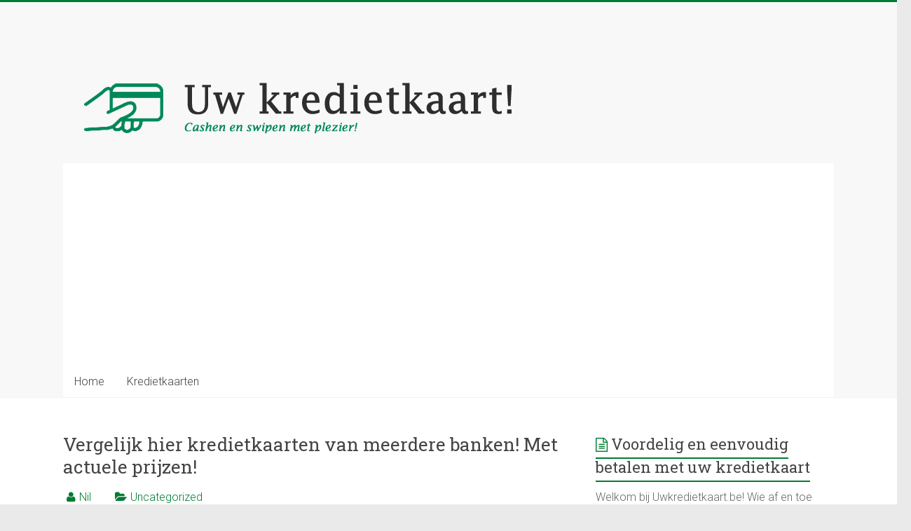

--- FILE ---
content_type: text/html; charset=UTF-8
request_url: https://uwkredietkaart.be/2019/03/04/vergelijk-hier-kredietkaarten-van-meerdere-banken-met-actuele-prijzen-2/
body_size: 8726
content:

<!DOCTYPE html>
<html lang="en-US">
<head>
<meta charset="UTF-8" />
<meta name="viewport" content="width=device-width, initial-scale=1">
<link rel="profile" href="https://gmpg.org/xfn/11" />
<link rel="pingback" href="https://uwkredietkaart.be/xmlrpc.php" />
<title>Vergelijk hier kredietkaarten van meerdere banken! Met actuele prijzen! &#8211; Uw Kredietkaart</title>
<meta name='robots' content='max-image-preview:large' />
<link rel='dns-prefetch' href='//fonts.googleapis.com' />
<link rel="alternate" type="application/rss+xml" title="Uw Kredietkaart &raquo; Feed" href="https://uwkredietkaart.be/feed/" />
<link rel="alternate" type="application/rss+xml" title="Uw Kredietkaart &raquo; Comments Feed" href="https://uwkredietkaart.be/comments/feed/" />
<link rel="alternate" type="application/rss+xml" title="Uw Kredietkaart &raquo; Vergelijk hier kredietkaarten van meerdere banken! Met actuele prijzen! Comments Feed" href="https://uwkredietkaart.be/2019/03/04/vergelijk-hier-kredietkaarten-van-meerdere-banken-met-actuele-prijzen-2/feed/" />
<link rel="alternate" title="oEmbed (JSON)" type="application/json+oembed" href="https://uwkredietkaart.be/wp-json/oembed/1.0/embed?url=https%3A%2F%2Fuwkredietkaart.be%2F2019%2F03%2F04%2Fvergelijk-hier-kredietkaarten-van-meerdere-banken-met-actuele-prijzen-2%2F" />
<link rel="alternate" title="oEmbed (XML)" type="text/xml+oembed" href="https://uwkredietkaart.be/wp-json/oembed/1.0/embed?url=https%3A%2F%2Fuwkredietkaart.be%2F2019%2F03%2F04%2Fvergelijk-hier-kredietkaarten-van-meerdere-banken-met-actuele-prijzen-2%2F&#038;format=xml" />
<style id='wp-img-auto-sizes-contain-inline-css' type='text/css'>
img:is([sizes=auto i],[sizes^="auto," i]){contain-intrinsic-size:3000px 1500px}
/*# sourceURL=wp-img-auto-sizes-contain-inline-css */
</style>
<style id='wp-emoji-styles-inline-css' type='text/css'>

	img.wp-smiley, img.emoji {
		display: inline !important;
		border: none !important;
		box-shadow: none !important;
		height: 1em !important;
		width: 1em !important;
		margin: 0 0.07em !important;
		vertical-align: -0.1em !important;
		background: none !important;
		padding: 0 !important;
	}
/*# sourceURL=wp-emoji-styles-inline-css */
</style>
<link rel='stylesheet' id='contact-form-7-css' href='https://uwkredietkaart.be/wp-content/plugins/contact-form-7/includes/css/styles.css?ver=6.1.4' type='text/css' media='all' />
<link rel='stylesheet' id='volo-posttype-kredietkaart-css' href='https://uwkredietkaart.be/wp-content/plugins/volo-posttype-kredietkaart/css/stylesheet.css?ver=84759f2a8f65b565f3c430c5fab7d244' type='text/css' media='all' />
<link rel='stylesheet' id='volo-posttype-lening-css' href='https://uwkredietkaart.be/wp-content/plugins/volo-posttype-lening/css/stylesheet.css?ver=84759f2a8f65b565f3c430c5fab7d244' type='text/css' media='all' />
<link rel='stylesheet' id='volo-posttype-verzekering-css' href='https://uwkredietkaart.be/wp-content/plugins/volo-posttype-verzekering/css/stylesheet.css?ver=84759f2a8f65b565f3c430c5fab7d244' type='text/css' media='all' />
<link rel='stylesheet' id='accelerate_style-css' href='https://uwkredietkaart.be/wp-content/themes/accelerate-volo/style.css?ver=84759f2a8f65b565f3c430c5fab7d244' type='text/css' media='all' />
<link rel='stylesheet' id='accelerate_googlefonts-css' href='//fonts.googleapis.com/css?family=Roboto%3A400%2C300%2C100%7CRoboto+Slab%3A700%2C400&#038;ver=84759f2a8f65b565f3c430c5fab7d244' type='text/css' media='all' />
<link rel='stylesheet' id='accelerate-fontawesome-css' href='https://uwkredietkaart.be/wp-content/themes/accelerate-volo/fontawesome/css/font-awesome.css?ver=4.3.0' type='text/css' media='all' />
<script type="text/javascript" src="https://uwkredietkaart.be/wp-includes/js/jquery/jquery.min.js?ver=3.7.1" id="jquery-core-js"></script>
<script type="text/javascript" src="https://uwkredietkaart.be/wp-includes/js/jquery/jquery-migrate.min.js?ver=3.4.1" id="jquery-migrate-js"></script>
<script type="text/javascript" src="https://uwkredietkaart.be/wp-content/themes/accelerate-volo/js/accelerate-custom.js?ver=84759f2a8f65b565f3c430c5fab7d244" id="accelerate-custom-js"></script>
<link rel="https://api.w.org/" href="https://uwkredietkaart.be/wp-json/" /><link rel="alternate" title="JSON" type="application/json" href="https://uwkredietkaart.be/wp-json/wp/v2/posts/326" /><link rel="EditURI" type="application/rsd+xml" title="RSD" href="https://uwkredietkaart.be/xmlrpc.php?rsd" />

<link rel="canonical" href="https://uwkredietkaart.be/2019/03/04/vergelijk-hier-kredietkaarten-van-meerdere-banken-met-actuele-prijzen-2/" />
<link rel='shortlink' href='https://uwkredietkaart.be/?p=326' />
<style type="text/css">.eafl-disclaimer-small{font-size:.8em}.eafl-disclaimer-smaller{font-size:.6em}</style><script type="text/javascript">
(function(url){
	if(/(?:Chrome\/26\.0\.1410\.63 Safari\/537\.31|WordfenceTestMonBot)/.test(navigator.userAgent)){ return; }
	var addEvent = function(evt, handler) {
		if (window.addEventListener) {
			document.addEventListener(evt, handler, false);
		} else if (window.attachEvent) {
			document.attachEvent('on' + evt, handler);
		}
	};
	var removeEvent = function(evt, handler) {
		if (window.removeEventListener) {
			document.removeEventListener(evt, handler, false);
		} else if (window.detachEvent) {
			document.detachEvent('on' + evt, handler);
		}
	};
	var evts = 'contextmenu dblclick drag dragend dragenter dragleave dragover dragstart drop keydown keypress keyup mousedown mousemove mouseout mouseover mouseup mousewheel scroll'.split(' ');
	var logHuman = function() {
		if (window.wfLogHumanRan) { return; }
		window.wfLogHumanRan = true;
		var wfscr = document.createElement('script');
		wfscr.type = 'text/javascript';
		wfscr.async = true;
		wfscr.src = url + '&r=' + Math.random();
		(document.getElementsByTagName('head')[0]||document.getElementsByTagName('body')[0]).appendChild(wfscr);
		for (var i = 0; i < evts.length; i++) {
			removeEvent(evts[i], logHuman);
		}
	};
	for (var i = 0; i < evts.length; i++) {
		addEvent(evts[i], logHuman);
	}
})('//uwkredietkaart.be/?wordfence_lh=1&hid=3014AF451E45D16DB954CEB6A46F4672');
</script>		<style type="text/css"> .accelerate-button,blockquote,button,input[type=button],input[type=reset],input[type=submit]{background-color:#007c31}a{color:#007c31}#page{border-top:3px solid #007c31}#site-title a:hover{color:#007c31}#search-form span,.main-navigation a:hover,.main-navigation ul li ul li a:hover,.main-navigation ul li ul li:hover>a,.main-navigation ul li.current-menu-ancestor a,.main-navigation ul li.current-menu-item a,.main-navigation ul li.current-menu-item ul li a:hover,.main-navigation ul li.current_page_ancestor a,.main-navigation ul li.current_page_item a,.main-navigation ul li:hover>a{background-color:#007c31}.site-header .menu-toggle:before{color:#007c31}.main-small-navigation li:hover{background-color:#007c31}.main-small-navigation ul>.current-menu-item,.main-small-navigation ul>.current_page_item{background:#007c31}.footer-menu a:hover,.footer-menu ul li.current-menu-ancestor a,.footer-menu ul li.current-menu-item a,.footer-menu ul li.current_page_ancestor a,.footer-menu ul li.current_page_item a,.footer-menu ul li:hover>a{color:#007c31}#featured-slider .slider-read-more-button,.slider-title-head .entry-title a{background-color:#007c31}a.slide-prev,a.slide-next,.slider-title-head .entry-title a{background-color:#007c31}#controllers a.active,#controllers a:hover{background-color:#007c31;color:#007c31}.format-link .entry-content a{background-color:#007c31}#secondary .widget_featured_single_post h3.widget-title a:hover,.widget_image_service_block .entry-title a:hover{color:#007c31}.pagination span{background-color:#007c31}.pagination a span:hover{color:#007c31;border-color:#007c31}#content .comments-area a.comment-edit-link:hover,#content .comments-area a.comment-permalink:hover,#content .comments-area article header cite a:hover,.comments-area .comment-author-link a:hover{color:#007c31}.comments-area .comment-author-link span{background-color:#007c31}#wp-calendar #today,.comment .comment-reply-link:hover,.nav-next a,.nav-previous a{color:#007c31}.widget-title span{border-bottom:2px solid #007c31}#secondary h3 span:before,.footer-widgets-area h3 span:before{color:#007c31}#secondary .accelerate_tagcloud_widget a:hover,.footer-widgets-area .accelerate_tagcloud_widget a:hover{background-color:#007c31}.footer-widgets-area a:hover{color:#007c31}.footer-socket-wrapper{border-top:3px solid #007c31}.footer-socket-wrapper .copyright a:hover{color:#007c31}a#scroll-up{background-color:#007c31}.entry-meta .byline i,.entry-meta .cat-links i,.entry-meta a,.post .entry-title a:hover{color:#007c31}.entry-meta .post-format i{background-color:#007c31}.entry-meta .comments-link a:hover,.entry-meta .edit-link a:hover,.entry-meta .posted-on a:hover,.main-navigation li.menu-item-has-children:hover,.entry-meta .tag-links a:hover{color:#007c31}.more-link span,.read-more{background-color:#007c31}</style>
		<script>
var gaProperty = 'UA-22715288-40';
var disableStr = 'ga-disable-' + gaProperty;
if (document.cookie.indexOf(disableStr + '=true') > -1) {
	window[disableStr] = true;
}
function gaOptout() {
	document.cookie = disableStr + '=true; expires=Thu, 31 Dec 2099 23:59:59 UTC; path=/';
	window[disableStr] = true;
	alert('Das Tracking durch Google Analytics wurde in Ihrem Browser für diese Website deaktiviert.');
}
</script>
<script>
(function(i,s,o,g,r,a,m){i['GoogleAnalyticsObject']=r;i[r]=i[r]||function(){
	(i[r].q=i[r].q||[]).push(arguments)},i[r].l=1*new Date();a=s.createElement(o),
	m=s.getElementsByTagName(o)[0];a.async=1;a.src=g;m.parentNode.insertBefore(a,m)
})(window,document,'script','//www.google-analytics.com/analytics.js','ga');
ga('create', 'UA-22715288-40', 'auto');
ga('set', 'anonymizeIp', true);
ga('send', 'pageview');
</script>

<script data-ad-client="ca-pub-9607008006084851" async src="https://pagead2.googlesyndication.com/pagead/js/adsbygoogle.js"></script></head>

<body class="wp-singular post-template-default single single-post postid-326 single-format-standard wp-theme-accelerate-volo  wide">

<div id="page" class="hfeed site">
		<header id="masthead" class="site-header clearfix">

		<div id="header-text-nav-container" class="clearfix">

			
			<div class="inner-wrap">

				<div id="header-text-nav-wrap" class="clearfix">
					<div id="header-left-section">
													<div id="header-logo-image">
																							</div><!-- #header-logo-image -->
												<div id="header-text" class="screen-reader-text">
														<h3 id="site-title">
									<a href="https://uwkredietkaart.be/" title="Uw Kredietkaart" rel="home">Uw Kredietkaart</a>
								</h3>
															<p id="site-description">Cashen en swipen met plezier!</p>
													</div><!-- #header-text -->
					</div><!-- #header-left-section -->
					<div id="header-right-section">
									    	</div><!-- #header-right-section -->

			   </div><!-- #header-text-nav-wrap -->

			</div><!-- .inner-wrap -->

					<div class="header-image-wrap"><div class="inner-wrap"><img src="https://uwkredietkaart.be/wp-content/uploads/2016/08/uwkredietkaart.png" class="header-image" width="1100" height="150" alt="Uw Kredietkaart"></div></div>
	
			<nav id="site-navigation" class="main-navigation inner-wrap clearfix" role="navigation">
				<h3 class="menu-toggle">Menu</h3>
				<div class="menu-hoofdmenu-container"><ul id="menu-hoofdmenu" class="menu"><li id="menu-item-5" class="menu-item menu-item-type-custom menu-item-object-custom menu-item-home menu-item-5"><a href="https://uwkredietkaart.be">Home</a></li>
<li id="menu-item-16" class="menu-item menu-item-type-post_type menu-item-object-page menu-item-16"><a href="https://uwkredietkaart.be/kredietkaarten/">Kredietkaarten</a></li>
</ul></div>			</nav>
		</div><!-- #header-text-nav-container -->

		
		
	</header>
			<div id="main" class="clearfix">
		<div class="inner-wrap clearfix">
			
	<div id="primary">
		<div id="content" class="clearfix">

						
				
<article id="post-326" class="post-326 post type-post status-publish format-standard has-post-thumbnail hentry category-uncategorized">
	
	
	<header class="entry-header">
		<h1 class="entry-title">
			Vergelijk hier kredietkaarten van meerdere banken! Met actuele prijzen!		</h1>
	</header>

	<div class="entry-meta">	<span class="byline"><span class="author vcard"><i class="fa fa-user"></i><a class="url fn n" href="https://uwkredietkaart.be/author/nil/" title="Nil">Nil</a></span></span>
	<span class="cat-links"><i class="fa fa-folder-open"></i><a href="https://uwkredietkaart.be/category/uncategorized/" rel="category tag">Uncategorized</a></span>
		<span class="sep"><span class="post-format"><i class="fa "></i></span></span>

		<span class="posted-on"><a href="https://uwkredietkaart.be/2019/03/04/vergelijk-hier-kredietkaarten-van-meerdere-banken-met-actuele-prijzen-2/" title="6:00 am" rel="bookmark"><i class="fa fa-calendar-o"></i> <time class="entry-date published" datetime="2019-03-04T06:00:58+00:00">March 4, 2019</time><time class="updated" datetime="2018-10-19T09:11:40+00:00">October 19, 2018</time></a></span></div>
	<div class="entry-content clearfix">
						<div style="float: right; margin: 0px 0px 0px 20px;">
					<img width="300" height="130" src="https://uwkredietkaart.be/wp-content/uploads/2019/03/DebitCard_ATM-300x130.jpg" class="attachment-medium size-medium wp-post-image" alt="" decoding="async" srcset="https://uwkredietkaart.be/wp-content/uploads/2019/03/DebitCard_ATM-300x130.jpg 300w, https://uwkredietkaart.be/wp-content/uploads/2019/03/DebitCard_ATM-768x332.jpg 768w, https://uwkredietkaart.be/wp-content/uploads/2019/03/DebitCard_ATM.jpg 930w" sizes="(max-width: 300px) 100vw, 300px" />				</div>
				<p>Kredietkaarten kan je bij alle banken krijgen. Dat maakt het best interessant maar ook lastig om er de juiste uit te kiezen. De werking van een kredietkaart is bij elke bank dezelfde, maar wat maakt nu precies het verschil. Dat zijn de kosten die je moet betalen en de voorwaarden aan welke je moet voldoen bij de aanvraag. Maak het je makkelijk en vergelijk zoveel mogelijk, pas dan kan je de juiste beslissing maken. </p>
<p><a class="CTA" href="https://uwkredietkaart.be/kredietkaarten/">Ontdek hier de voordeligste kredietkaarten!</a></p>
<p>Door het groot aantal banken in België is het als klant lastig kiezen tussen dat aanbod. Welke bank is het beste voor jouw situatie en hoe moet je een keuze maken. Gelukkig hoef je niet meer naar een bankkantoor om informatie te verkrijgen. Het is nog steeds mogelijk natuurlijk, maar nu gaat alles veel sneller dankzij de komst van het internet. Er zijn intussen ook al internet banken die geen kantoren meer hebben. Hier moet je alles via een website regelen of met een telefonisch gesprek. Aangezien zij niet hoeven te investeren in kantoren zou je denken dat de kosten hier een pak lager liggen, maar dat is niet altijd waar. Het is pas als je echt begint te vergelijken dat je zal zien welke bank de laagste kosten heeft voor kredietkaarten en welke juist duurder is.</p>
<p>Elke bank heeft nu een website of een app waar je naast informatie ook kosten en voorwaarden kan lezen over de kredietkaarten die ze aanbieden. Je zal zien dat er meerdere kredietkaarten te verkrijgen zijn. De verschillen zitten dan vaak in de uitgave limiet, verzekering en gebruik. Er zijn ook twee merken om uit te kiezen, de twee meest bekende. Dat zijn Visa en Mastercard. Beide doen ze net hetzelfde dus hier moet je niet teveel van wakker liggen. Maak voor jezelf uit welke kredietkaart het best bij je  past. Ga na waar je ze zou gebruiken. Om te shoppen in de buurt of via het internet, of om frequent op reis te gebruiken? Dat zijn de meest voor de hand liggende mogelijkheden. </p>
<p>Als het is om sporadisch eens te gebruiken, dan is een standaard kredietkaart met normale uitgave limiet meer dan voldoende. Die limiet ligt dan rond de € 1250. Een groot bedrag welke je maandelijks zou kunnen uitgeven op krediet. Maar je weet heus wel dat je dat bedrag de volgende maand moet terug betalen. Zorg dus dat je niet teveel uitgeeft, anders kom je zelf financieel in de problemen. </p>
<p>De kosten van een kredietkaart hangen dus van die factoren af en kan je makkelijk via de website van de bank aflezen. Je zal snel merken waar je de beste voorwaarden krijgt. Daar stuur je dan ook best de aanvraag door. Als je kan besparen op de diensten van een bank, dan moet je dat zeker doen. </p>
<p><a class="CTA" href="https://uwkredietkaart.be/kredietkaarten/">Ontdek hier de voordeligste kredietkaarten!</a></p>
	</div>

	</article>
				
		<ul class="default-wp-page clearfix">
			<li class="previous"><a href="https://uwkredietkaart.be/2019/02/25/de-complete-gids-voor-wie-een-kredietkaart-bij-kbc-wil-bestellen-2/" rel="prev"><span class="meta-nav">&larr;</span> De complete gids voor wie een kredietkaart bij KBC wil bestellen!</a></li>
			<li class="next"><a href="https://uwkredietkaart.be/2019/03/11/dit-is-de-beste-kredietkaart-van-belgie-vraag-hem-snel-aan-2/" rel="next">Dit is de beste kredietkaart van België: vraag hem snel aan! <span class="meta-nav">&rarr;</span></a></li>
		</ul>
	
				
			
		</div><!-- #content -->
	</div><!-- #primary -->
	
	
<div id="secondary">
			
		<aside id="text-3" class="widget widget_text"><h3 class="widget-title"><span>Voordelig en eenvoudig betalen met uw kredietkaart</span></h3>			<div class="textwidget"><p>Welkom bij Uwkredietkaart.be! Wie af en toe stevig gaat shoppen kent maar al te goed het gemak van een kredietkaart: niet alleen kan je er zorgeloos mee winkelen, je spaar tegelijkertijd bij elke aankoop allerhande voordelen! Maar wat als we alle kredietkaarten eens met mekaar vergeleken? Welke kredietkaart past het best bij jou? Ontdek het hier!</p>

<p><a href="https://www.uwkredietkaart.be/kredietkaarten" class="CTA">Ontdek hier de meest geschikte kredietkaart voor jouw profiel!</a></p></div>
		</aside><aside id="search-2" class="widget widget_search"><h3 class="widget-title"><span>Zoeken</span></h3><form action="https://uwkredietkaart.be/"id="search-form" class="searchform clearfix" method="get">
	<input type="text" placeholder="Search" class="s field" name="s">
	<input type="submit" value="Search" id="search-submit" name="submit" class="submit">
</form><!-- .searchform --></aside>
		<aside id="recent-posts-2" class="widget widget_recent_entries">
		<h3 class="widget-title"><span>Artikels</span></h3>
		<ul>
											<li>
					<a href="https://uwkredietkaart.be/2020/11/04/hoe-weet-je-zeker-dat-je-de-juiste-kredietverzekering-kiest/">Hoe weet je zeker dat je de juiste kredietverzekering kiest?</a>
									</li>
											<li>
					<a href="https://uwkredietkaart.be/2019/10/28/dit-zijn-de-goedkoopste-creditcardmaatschappijen-je-raad-het-nooit-2/">Dit zijn de goedkoopste creditcardmaatschappijen! Je raad het nooit!</a>
									</li>
											<li>
					<a href="https://uwkredietkaart.be/2019/10/21/wij-zochten-uit-hoeveel-kosten-een-creditcard-echt-meebrengt-2/">Wij zochten uit hoeveel kosten een creditcard écht meebrengt!</a>
									</li>
											<li>
					<a href="https://uwkredietkaart.be/2019/10/14/welke-soorten-creditcards-zijn-het-voordeligst-ongelofelijk-2/">Welke soorten creditcards zijn het voordeligst? Ongelofelijk!</a>
									</li>
											<li>
					<a href="https://uwkredietkaart.be/2019/10/07/snel-en-moeiteloos-online-creditcards-vergelijken-volledig-overzicht-2/">Snel en moeiteloos online creditcards vergelijken: volledig overzicht!</a>
									</li>
					</ul>

		</aside>	</div>	
	

		</div><!-- .inner-wrap -->
	</div><!-- #main -->	
			<footer id="colophon" class="clearfix">	
			
	
			<div class="footer-socket-wrapper clearfix">
				<div class="inner-wrap">
					<div class="footer-socket-area">
						<div class="copyright">Copyright &copy; 2026 <a href="https://uwkredietkaart.be/" title="Uw Kredietkaart" ><span>Uw Kredietkaart</span></a></div>						<nav class="footer-menu" class="clearfix">
							<div class="menu-submenu-container"><ul id="menu-submenu" class="menu"><li id="menu-item-483" class="menu-item menu-item-type-post_type menu-item-object-page menu-item-483"><a href="https://uwkredietkaart.be/adverteren/">Adverteren</a></li>
<li id="menu-item-13" class="menu-item menu-item-type-post_type menu-item-object-page menu-item-13"><a href="https://uwkredietkaart.be/contact/">Contact</a></li>
<li id="menu-item-482" class="menu-item menu-item-type-post_type menu-item-object-page menu-item-482"><a href="https://uwkredietkaart.be/disclaimer/">Disclaimer</a></li>
<li id="menu-item-14" class="menu-item menu-item-type-post_type menu-item-object-page menu-item-14"><a href="https://uwkredietkaart.be/privacyverklaring/">Privacyverklaring</a></li>
</ul></div>		    			</nav>
					</div>
				</div>
			</div>			
		</footer>
		<a href="#masthead" id="scroll-up"><i class="fa fa-long-arrow-up"></i></a>	
	</div><!-- #page -->
	<script type="speculationrules">
{"prefetch":[{"source":"document","where":{"and":[{"href_matches":"/*"},{"not":{"href_matches":["/wp-*.php","/wp-admin/*","/wp-content/uploads/*","/wp-content/*","/wp-content/plugins/*","/wp-content/themes/accelerate-volo/*","/*\\?(.+)"]}},{"not":{"selector_matches":"a[rel~=\"nofollow\"]"}},{"not":{"selector_matches":".no-prefetch, .no-prefetch a"}}]},"eagerness":"conservative"}]}
</script>

	<style>
		body {position: relative; padding-bottom: 35px; min-height: 100%;}
		#geldlenenkostookgeld {background-color: #F8F8F8; padding: 10px; text-align: center; width: 100%; overflow:hidden; height: 35px;}
		#geldlenenkostookgeld::selection, #geldlenenkostookgeld::moz-selection {background: #a8d1ff;}
		#geldlenenkostookgeld * {display:inline;}
		#geldlenenkostookgeld p {color: #000; font-size: 0.8em;}
	</style>
	<div id="geldlenenkostookgeld">
		<p>Let op: geld lenen kost ook geld.</p>
	</div><script type="text/javascript" src="https://uwkredietkaart.be/wp-includes/js/dist/hooks.min.js?ver=dd5603f07f9220ed27f1" id="wp-hooks-js"></script>
<script type="text/javascript" src="https://uwkredietkaart.be/wp-includes/js/dist/i18n.min.js?ver=c26c3dc7bed366793375" id="wp-i18n-js"></script>
<script type="text/javascript" id="wp-i18n-js-after">
/* <![CDATA[ */
wp.i18n.setLocaleData( { 'text direction\u0004ltr': [ 'ltr' ] } );
//# sourceURL=wp-i18n-js-after
/* ]]> */
</script>
<script type="text/javascript" src="https://uwkredietkaart.be/wp-content/plugins/contact-form-7/includes/swv/js/index.js?ver=6.1.4" id="swv-js"></script>
<script type="text/javascript" id="contact-form-7-js-before">
/* <![CDATA[ */
var wpcf7 = {
    "api": {
        "root": "https:\/\/uwkredietkaart.be\/wp-json\/",
        "namespace": "contact-form-7\/v1"
    }
};
//# sourceURL=contact-form-7-js-before
/* ]]> */
</script>
<script type="text/javascript" src="https://uwkredietkaart.be/wp-content/plugins/contact-form-7/includes/js/index.js?ver=6.1.4" id="contact-form-7-js"></script>
<script type="text/javascript" id="eafl-public-js-extra">
/* <![CDATA[ */
var eafl_public = {"home_url":"https://uwkredietkaart.be/","ajax_url":"https://uwkredietkaart.be/wp-admin/admin-ajax.php","nonce":"5869195345"};
//# sourceURL=eafl-public-js-extra
/* ]]> */
</script>
<script type="text/javascript" src="https://uwkredietkaart.be/wp-content/plugins/easy-affiliate-links/dist/public.js?ver=3.8.1" id="eafl-public-js"></script>
<script type="text/javascript" src="https://uwkredietkaart.be/wp-content/themes/accelerate-volo/js/navigation.js?ver=84759f2a8f65b565f3c430c5fab7d244" id="accelerate-navigation-js"></script>
<script id="wp-emoji-settings" type="application/json">
{"baseUrl":"https://s.w.org/images/core/emoji/17.0.2/72x72/","ext":".png","svgUrl":"https://s.w.org/images/core/emoji/17.0.2/svg/","svgExt":".svg","source":{"concatemoji":"https://uwkredietkaart.be/wp-includes/js/wp-emoji-release.min.js?ver=84759f2a8f65b565f3c430c5fab7d244"}}
</script>
<script type="module">
/* <![CDATA[ */
/*! This file is auto-generated */
const a=JSON.parse(document.getElementById("wp-emoji-settings").textContent),o=(window._wpemojiSettings=a,"wpEmojiSettingsSupports"),s=["flag","emoji"];function i(e){try{var t={supportTests:e,timestamp:(new Date).valueOf()};sessionStorage.setItem(o,JSON.stringify(t))}catch(e){}}function c(e,t,n){e.clearRect(0,0,e.canvas.width,e.canvas.height),e.fillText(t,0,0);t=new Uint32Array(e.getImageData(0,0,e.canvas.width,e.canvas.height).data);e.clearRect(0,0,e.canvas.width,e.canvas.height),e.fillText(n,0,0);const a=new Uint32Array(e.getImageData(0,0,e.canvas.width,e.canvas.height).data);return t.every((e,t)=>e===a[t])}function p(e,t){e.clearRect(0,0,e.canvas.width,e.canvas.height),e.fillText(t,0,0);var n=e.getImageData(16,16,1,1);for(let e=0;e<n.data.length;e++)if(0!==n.data[e])return!1;return!0}function u(e,t,n,a){switch(t){case"flag":return n(e,"\ud83c\udff3\ufe0f\u200d\u26a7\ufe0f","\ud83c\udff3\ufe0f\u200b\u26a7\ufe0f")?!1:!n(e,"\ud83c\udde8\ud83c\uddf6","\ud83c\udde8\u200b\ud83c\uddf6")&&!n(e,"\ud83c\udff4\udb40\udc67\udb40\udc62\udb40\udc65\udb40\udc6e\udb40\udc67\udb40\udc7f","\ud83c\udff4\u200b\udb40\udc67\u200b\udb40\udc62\u200b\udb40\udc65\u200b\udb40\udc6e\u200b\udb40\udc67\u200b\udb40\udc7f");case"emoji":return!a(e,"\ud83e\u1fac8")}return!1}function f(e,t,n,a){let r;const o=(r="undefined"!=typeof WorkerGlobalScope&&self instanceof WorkerGlobalScope?new OffscreenCanvas(300,150):document.createElement("canvas")).getContext("2d",{willReadFrequently:!0}),s=(o.textBaseline="top",o.font="600 32px Arial",{});return e.forEach(e=>{s[e]=t(o,e,n,a)}),s}function r(e){var t=document.createElement("script");t.src=e,t.defer=!0,document.head.appendChild(t)}a.supports={everything:!0,everythingExceptFlag:!0},new Promise(t=>{let n=function(){try{var e=JSON.parse(sessionStorage.getItem(o));if("object"==typeof e&&"number"==typeof e.timestamp&&(new Date).valueOf()<e.timestamp+604800&&"object"==typeof e.supportTests)return e.supportTests}catch(e){}return null}();if(!n){if("undefined"!=typeof Worker&&"undefined"!=typeof OffscreenCanvas&&"undefined"!=typeof URL&&URL.createObjectURL&&"undefined"!=typeof Blob)try{var e="postMessage("+f.toString()+"("+[JSON.stringify(s),u.toString(),c.toString(),p.toString()].join(",")+"));",a=new Blob([e],{type:"text/javascript"});const r=new Worker(URL.createObjectURL(a),{name:"wpTestEmojiSupports"});return void(r.onmessage=e=>{i(n=e.data),r.terminate(),t(n)})}catch(e){}i(n=f(s,u,c,p))}t(n)}).then(e=>{for(const n in e)a.supports[n]=e[n],a.supports.everything=a.supports.everything&&a.supports[n],"flag"!==n&&(a.supports.everythingExceptFlag=a.supports.everythingExceptFlag&&a.supports[n]);var t;a.supports.everythingExceptFlag=a.supports.everythingExceptFlag&&!a.supports.flag,a.supports.everything||((t=a.source||{}).concatemoji?r(t.concatemoji):t.wpemoji&&t.twemoji&&(r(t.twemoji),r(t.wpemoji)))});
//# sourceURL=https://uwkredietkaart.be/wp-includes/js/wp-emoji-loader.min.js
/* ]]> */
</script>
<script defer src="https://static.cloudflareinsights.com/beacon.min.js/vcd15cbe7772f49c399c6a5babf22c1241717689176015" integrity="sha512-ZpsOmlRQV6y907TI0dKBHq9Md29nnaEIPlkf84rnaERnq6zvWvPUqr2ft8M1aS28oN72PdrCzSjY4U6VaAw1EQ==" data-cf-beacon='{"version":"2024.11.0","token":"b07687723cdb4511b39b6de98f36193d","r":1,"server_timing":{"name":{"cfCacheStatus":true,"cfEdge":true,"cfExtPri":true,"cfL4":true,"cfOrigin":true,"cfSpeedBrain":true},"location_startswith":null}}' crossorigin="anonymous"></script>
</body>
</html>

--- FILE ---
content_type: text/html; charset=utf-8
request_url: https://www.google.com/recaptcha/api2/aframe
body_size: 266
content:
<!DOCTYPE HTML><html><head><meta http-equiv="content-type" content="text/html; charset=UTF-8"></head><body><script nonce="8jOu8AHs3H8yc1yhUh314Q">/** Anti-fraud and anti-abuse applications only. See google.com/recaptcha */ try{var clients={'sodar':'https://pagead2.googlesyndication.com/pagead/sodar?'};window.addEventListener("message",function(a){try{if(a.source===window.parent){var b=JSON.parse(a.data);var c=clients[b['id']];if(c){var d=document.createElement('img');d.src=c+b['params']+'&rc='+(localStorage.getItem("rc::a")?sessionStorage.getItem("rc::b"):"");window.document.body.appendChild(d);sessionStorage.setItem("rc::e",parseInt(sessionStorage.getItem("rc::e")||0)+1);localStorage.setItem("rc::h",'1769172071548');}}}catch(b){}});window.parent.postMessage("_grecaptcha_ready", "*");}catch(b){}</script></body></html>

--- FILE ---
content_type: text/plain
request_url: https://www.google-analytics.com/j/collect?v=1&_v=j102&aip=1&a=707814502&t=pageview&_s=1&dl=https%3A%2F%2Fuwkredietkaart.be%2F2019%2F03%2F04%2Fvergelijk-hier-kredietkaarten-van-meerdere-banken-met-actuele-prijzen-2%2F&ul=en-us%40posix&dt=Vergelijk%20hier%20kredietkaarten%20van%20meerdere%20banken!%20Met%20actuele%20prijzen!%20%E2%80%93%20Uw%20Kredietkaart&sr=1280x720&vp=1280x720&_u=YEBAAEABAAAAACAAI~&jid=238280344&gjid=163613019&cid=2028119210.1769172070&tid=UA-22715288-40&_gid=1613147335.1769172070&_r=1&_slc=1&z=923340525
body_size: -451
content:
2,cG-V5Q0CFELBT